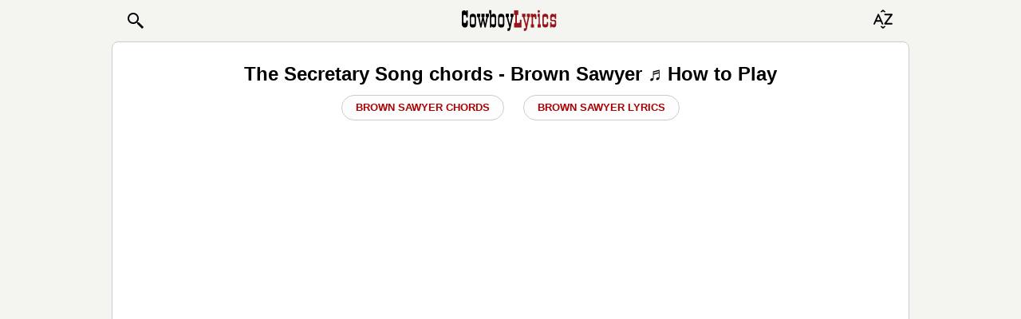

--- FILE ---
content_type: text/html; charset=UTF-8
request_url: https://www.cowboylyrics.com/tabs/sawyer-brown/the-secretary-song-27445.html
body_size: 12375
content:
<!doctype html>
<html lang="en">
    <head>
        <META http-equiv="Content-Type" content="text/html; charset=UTF-8">
        <meta name="viewport" content="width=device-width, initial-scale=1.0">
<!--         <meta name="viewport" content="width=728, maximum-scale=1"> -->
        <meta name="ROBOTS" content="INDEX, FOLLOW" />
<meta property="og:title" content="The Secretary Song Chords — Brown Sawyer ♬ How to Play" />
<meta property="og:image" content="https://www.cowboylyrics.com/cowboylyricsog.jpg" />
<meta property="og:description" content="Brown Sawyer - The Secretary Song - Full guitar Chords with synchronized lyrics. Learn how to play this song" />
<meta property="og:url" content="https://www.cowboylyrics.com/tabs/sawyer-brown/the-secretary-song-27445.html" />
<meta property="fb:app_id" content="264778770366717" />
<meta property="og:type" content="article" />
<title>The Secretary Song Chords — Brown Sawyer ♬ How to Play</title><meta name="description" content="Brown Sawyer - The Secretary Song - Full guitar Chords with synchronized lyrics. Learn how to play this song" />
<meta property="twitter:title" content="The Secretary Song Chords — Brown Sawyer ♬ How to Play" />
<meta property="twitter:image:src" content="https://www.cowboylyrics.com/cowboylyricsog.jpg" />
<meta property="twitter:card" content="summary" />
<meta property="twitter:site" content="@cowboylyricscom" />
<meta property="twitter:creator" content="@cowboylyricscom" />
<meta property="twitter:domain" content="https://www.cowboylyrics.com/tabs/sawyer-brown/the-secretary-song-27445.html" />

        <link rel="preload" href="/themes/mobile/styles/main.css" as="style">
        <link href="/themes/mobile/styles/main.css" rel="stylesheet">

        
    </head>
    <body itemscope itemtype="http://schema.org/WebSite">
        <section class="header">
    <header>
        <nav class="navbar navbar-light">
            <a href="/search.html" class="btn nav pull-left" role="button" style="padding-left:7px;" >
                <svg xmlns="http://www.w3.org/2000/svg" x="0px" y="0px" width="24" height="24" viewBox="0 0 24 24">
                    <title>Search:</title>
                    <path fill="#000000" d="M22 20L20 22 14 16 14 14 16 14z"></path>
                    <path fill="#000000" d="M9,16c-3.9,0-7-3.1-7-7c0-3.9,3.1-7,7-7c3.9,0,7,3.1,7,7C16,12.9,12.9,16,9,16z M9,4C6.2,4,4,6.2,4,9c0,2.8,2.2,5,5,5 c2.8,0,5-2.2,5-5C14,6.2,11.8,4,9,4z"></path>
                    <path fill="#000000" d="M13.7 12.5H14.7V16H13.7z" transform="rotate(-44.992 14.25 14.25)"></path>
                </svg>

<!--                <img class="cwb_icon" src="/images/mobile/icon_search_black.png" alt="Search icon" width="20" height="20"> -->
            </a>


<!--                <img alt="Cowboy Lyrics" class="cwb_logo" src="/images/mobile/Logo.png"> -->

                <a class="mx-auto" href="/index.html">
<svg aria-label="Cowboy Lyrics - Homepage Link" width="7.5rem" height="2.5rem" class="cwb_logo" viewBox="0 0 100 30" xmlns="http://www.w3.org/2000/svg" xmlns:svg="http://www.w3.org/2000/svg" enable-background="new 0 0 100 30" version="1.1" xml:space="preserve">
        <style type="text/css">
            .st0{fill:#FFFFFF;stroke:#000000;stroke-width:0.5;}
            .st1{fill:none;stroke:#000000;stroke-width:0.5;stroke-dasharray:4,3;}
            .st22{fill:#98141B;}
        </style>
                        <g class="layer">
                            <title>Layer 1</title>
                            <g id="Artwork"/>
                            <g id="Text"/>
                            <g id="svg_10">
                                <path d="m7.12,19.02c0,2.61 -1.02,3.92 -3.05,3.92c-1.04,0 -1.86,-0.39 -2.48,-1.18c-0.56,-0.73 -0.84,-1.63 -0.84,-2.71l0,-11.17c0,-1.92 0.81,-2.88 2.42,-2.88c0.88,0 1.63,0.45 2.25,1.35l0,-1.33l1.7,0l0,7.31l-1.7,0l0,-1.18c0,-0.9 -0.49,-1.37 -1.47,-1.41c-1,-0.02 -1.5,0.46 -1.5,1.44l0,5.36c0,1.15 0.49,1.73 1.47,1.73c1,0 1.5,-0.57 1.5,-1.7l0,-1.04l1.7,0l0,3.48l0,0z" id="svg_11"/>
                                <path d="m12.29,22.99c-1,0 -1.79,-0.27 -2.36,-0.81c-0.57,-0.54 -0.85,-1.31 -0.85,-2.31l0,-8.12c0,-2.15 1.06,-3.22 3.18,-3.22c0.98,0 1.77,0.27 2.37,0.81c0.6,0.54 0.9,1.28 0.9,2.22l0,8.29c0,2.09 -1.08,3.14 -3.24,3.14l0,0zm0.79,-11.09l-1.64,-0.03c-0.67,-0.04 -1.01,0.38 -1.01,1.27l0,5.33c0,0.84 0.33,1.25 1.01,1.21l1.7,-0.03c0.63,0 0.95,-0.38 0.95,-1.15l0,-5.62c0,-0.61 -0.34,-0.94 -1.01,-0.98z" id="svg_12"/>
                                <path d="m20.05,8.63l0,3.25l-0.89,0l1.53,7.26l1.5,-7.26l-0.89,0l0,-3.25l3.25,0l0,3.25l-0.89,0l1.53,7.26l1.47,-7.26l-0.86,0l0,-3.25l3.28,0l0,3.25l-0.92,0l-2.36,10.97l-1.24,0l-1.67,-7.43l-1.58,7.43l-1.24,0l-2.36,-10.97l-1.01,0l0,-3.25l3.37,0l-0.01,0z" id="svg_13"/>
                                <path d="m31.71,10.09c0.6,-1.04 1.39,-1.55 2.38,-1.55c0.87,0 1.54,0.35 2,1.07c0.37,0.6 0.55,1.36 0.55,2.31l0,7.63c0,2.23 -0.83,3.34 -2.49,3.34c-0.66,0 -1.14,-0.12 -1.45,-0.37c-0.16,-0.17 -0.32,-0.35 -0.49,-0.52c-0.17,-0.17 -0.34,-0.35 -0.49,-0.52l0,1.38l-1.44,0l0,-14.69l-0.81,0l0,-3.31l2.25,0l0,5.24l0,0zm2.53,1.82l-1.53,-0.03c-0.67,-0.04 -1.01,0.37 -1.01,1.21l0,5.21c0,0.86 0.35,1.28 1.07,1.27l1.64,-0.03c0.52,0.04 0.78,-0.36 0.78,-1.21l0,-5.27c0,-0.73 -0.32,-1.11 -0.95,-1.15l0,0z" id="svg_14"/>
                                <path d="m41.95,22.99c-1,0 -1.79,-0.27 -2.36,-0.81c-0.57,-0.54 -0.85,-1.31 -0.85,-2.31l0,-8.12c0,-2.15 1.06,-3.22 3.18,-3.22c0.98,0 1.77,0.27 2.37,0.81c0.6,0.54 0.9,1.28 0.9,2.22l0,8.29c0,2.09 -1.08,3.14 -3.24,3.14l0,0zm0.79,-11.09l-1.64,-0.03c-0.67,-0.04 -1.01,0.38 -1.01,1.27l0,5.33c0,0.84 0.33,1.25 1.01,1.21l1.7,-0.03c0.63,0 0.95,-0.38 0.95,-1.15l0,-5.62c0,-0.61 -0.34,-0.94 -1.01,-0.98z" id="svg_15"/>
                                <path d="m49.99,8.63l0,3.25l-0.95,0l2.02,7.66l1.53,-7.66l-1.01,0l0,-3.25l3.31,0l0,3.25l-0.84,0l-2.48,12.41c-0.21,0.98 -0.53,1.59 -0.95,1.84c-0.44,0.27 -1.16,0.4 -2.16,0.4l0,-2.82l0.81,0c0.75,0 1.12,-0.29 1.12,-0.86l0,-0.23l-2.82,-10.74l-0.95,0l0,-3.25l3.37,0l0,0l0,0z" id="svg_16"/>
                                <path class="st22" d="m63.1,14.7l0,8.15l-7.63,0l0,-4.78l1.24,0l0,-8.21l-1.24,0l0,-4.84l4.38,0l0,4.84l-1.47,0l0,8.21l1.76,0c0.54,0 0.89,-0.11 1.05,-0.32c0.16,-0.21 0.24,-0.61 0.24,-1.18l0,-1.87l1.67,0l0,0z" id="svg_17"/>
                                <path class="st22" d="m67.22,8.63l0,3.25l-0.95,0l2.02,7.66l1.53,-7.66l-1.01,0l0,-3.25l3.31,0l0,3.25l-0.84,0l-2.48,12.41c-0.21,0.98 -0.53,1.59 -0.95,1.84c-0.44,0.27 -1.16,0.4 -2.16,0.4l0,-2.82l0.81,0c0.75,0 1.12,-0.29 1.12,-0.86l0,-0.23l-2.82,-10.74l-0.95,0l0,-3.25l3.37,0l0,0l0,0z" id="svg_18"/>
                                <path class="st22" d="m77.35,14.18l0,-1.3c0,-0.6 -0.35,-0.91 -1.04,-0.95l-0.09,0c-0.65,0.02 -0.98,0.35 -0.98,0.98l0,6.68l0.92,0l0,3.25l-3.17,0l0,-3.25l0.81,0l0,-7.72l-0.81,0l0,-3.25l2.25,0l0,0.89c0.45,-0.61 1.02,-0.92 1.74,-0.92c0.54,0 0.98,0.16 1.31,0.49c0.33,0.33 0.49,0.76 0.49,1.3l0,3.8l-1.44,0l0,0z" id="svg_19"/>
                                <path class="st22" d="m82.36,19.6l0.95,0l0,3.25l-3.34,0l0,-3.25l1.04,0l0,-7.72l-1.04,0l0,-3.25l2.39,0l0,10.97zm-0.58,-14.66c0.35,0.1 0.52,0.34 0.52,0.72l0,0.95c0,0.54 -0.25,0.79 -0.75,0.75l-0.78,-0.03c-0.5,0.04 -0.75,-0.19 -0.75,-0.69l0,-1.01c0,-0.5 0.25,-0.75 0.75,-0.75l0,-0.03c0.56,0.04 0.89,0.07 1.01,0.08l0,0z" id="svg_20"/>
                                <path class="st22" d="m91.09,17.24l0,2.85c0,0.86 -0.28,1.54 -0.85,2.03c-0.57,0.49 -1.29,0.73 -2.15,0.73l-0.09,0c-0.89,0 -1.62,-0.25 -2.2,-0.75c-0.58,-0.5 -0.87,-1.18 -0.87,-2.04l0,-8.73c0,-1.86 1.02,-2.79 3.07,-2.79c2.06,0 3.09,1.09 3.09,3.25l0,2.22l-1.44,0l0,-1.18c0,-0.65 -0.31,-1 -0.94,-1.04l-1.46,-0.03c-0.59,-0.02 -0.89,0.35 -0.89,1.09l0,5.62c0,0.77 0.28,1.13 0.83,1.09l1.63,-0.03c0.32,0 0.54,-0.08 0.66,-0.23c0.11,-0.15 0.17,-0.42 0.17,-0.81l0,-1.27l1.45,0l0,0z" id="svg_21"/>
                                <path class="st22" d="m99.35,14.01l-1.44,0l0,-1.01c0,-0.73 -0.31,-1.11 -0.94,-1.15l-1.46,-0.03c-0.59,-0.02 -0.89,0.31 -0.89,0.98l0,1.21c0,0.69 0.35,1.03 1.07,1.01l1.53,-0.03c1.42,-0.04 2.13,0.61 2.13,1.93l0,3.51c0,0.69 -0.22,1.27 -0.66,1.73c-0.44,0.46 -1.01,0.69 -1.7,0.69c-0.94,0 -1.73,-0.42 -2.36,-1.27l0,1.27l-1.44,0l0,-5.5l1.44,0l0,1.18c0,0.71 0.3,1.06 0.89,1.04l1.57,-0.03c0.55,0.04 0.83,-0.22 0.83,-0.78l0,-1.41c0,-0.63 -0.37,-0.97 -1.12,-1.01l-1.64,-0.03c-1.31,-0.04 -1.96,-0.64 -1.96,-1.82l0,-3.4c0,-0.71 0.2,-1.3 0.61,-1.77c0.4,-0.47 0.96,-0.71 1.67,-0.71l0.23,0c0.06,0.02 0.14,0.03 0.23,0.03c0.82,0.17 1.49,0.57 1.99,1.18l0,-1.21l1.44,0l0,5.38l0,0l0,0z" id="svg_22"/>
                            </g>
                        </g>
    </svg>
                </a>




            <button type="button" class="btn" data-toggle="modal" data-target="#alphabetModal">

                        <svg version="1.1" xmlns="http://www.w3.org/2000/svg" xmlns:xlink="http://www.w3.org/1999/xlink" x="0px" y="0px"
                             viewBox="0 0 30 20" xml:space="preserve" width="30" height="30">
 <title>Browse A-Z:</title>
                            <path fill="#000000" d="M7,5.84C6.91,5.63,6.72,5.5,6.51,5.5c0,0,0,0,0,0l-0.65,0c-0.21,0-0.4,0.13-0.49,0.33L0.05,17.96
	c-0.08,0.18-0.07,0.4,0.03,0.57c0.1,0.17,0.27,0.27,0.46,0.27h0.8c0.21,0,0.4-0.13,0.49-0.33l1.39-3.17h5.98l1.41,3.17
	c0.09,0.2,0.28,0.33,0.49,0.33h0.8c0,0,0,0,0,0c0.3,0,0.54-0.26,0.54-0.59c0-0.11-0.03-0.21-0.07-0.29L7,5.84z M4.08,13.34
	l2.11-4.81l2.14,4.81H4.08z"/>
                            <path fill="#000000" d="M23.94,6.16l-0.31-0.63c-0.1-0.2-0.3-0.33-0.53-0.33h-8.76c-0.32,0-0.59,0.26-0.59,0.59v0.78
	c0,0.32,0.26,0.59,0.59,0.59h6.81l-7.49,10.06c-0.13,0.18-0.15,0.41-0.05,0.61l0.31,0.63c0.1,0.2,0.3,0.33,0.53,0.33h8.71
	c0.32,0,0.59-0.26,0.59-0.59v-0.78c0-0.32-0.26-0.59-0.59-0.59h-6.76l7.49-10.06C24.02,6.59,24.04,6.35,23.94,6.16z"/>
                            <path fill="#000000" d="M12,21.85l-1.79-1.21c-0.07-0.09-0.18-0.15-0.29-0.16c-0.12-0.01-0.23,0.02-0.32,0.09l-0.46,0.36
	c-0.19,0.15-0.22,0.42-0.07,0.61l2.59,2.3C11.74,23.94,11.87,24,12,24c0.13,0,0.26-0.06,0.34-0.17l2.59-2.3
	c0.15-0.19,0.11-0.46-0.07-0.61l-0.46-0.36c-0.09-0.07-0.21-0.1-0.32-0.09c-0.11,0.01-0.22,0.07-0.29,0.16L12,21.85z"/>
                            <path fill="#000000" d="M12,2.15l1.79,1.21c0.07,0.09,0.18,0.15,0.29,0.16c0.12,0.01,0.23-0.02,0.32-0.09l0.46-0.36
	c0.19-0.15,0.22-0.42,0.07-0.61l-2.59-2.3C12.26,0.06,12.13,0,12,0c-0.13,0-0.26,0.06-0.34,0.17l-2.59,2.3
	C8.92,2.66,8.96,2.93,9.15,3.08L9.6,3.44c0.09,0.07,0.21,0.1,0.32,0.09c0.11-0.01,0.22-0.07,0.29-0.16L12,2.15z"/>
</svg>

<!--                <img class="cwb_icon" src="/images/mobile/icon_sort_black.png" alt="Browse artists alphabetically" width="20" height="20"> -->
            </button>
        </nav>
    </header>

    <div class="modal fade header__alphabet_modal" id="alphabetModal" tabindex="-1" role="dialog" aria-labelledby="alphabetModalLabel">
        <div class="modal-dialog" role="document">
            <div class="modal-content">
                <div class="modal-header">
                    <span class="modal-title h1" id="alphabetModalLabel">BROWSE ARTISTS A-Z</span>

                    <button type="button" class="close" data-dismiss="modal" aria-label="Close">
                        <span aria-hidden="true">&times;</span>
                    </button>
                </div>
                <div class="modal-body">
                    <div class="row">
    <div class="col-sm-2 header__alphabet_modal__row__col"><a class="header__alphabet_modal__row__col__btn_abc" href="/a.html">A</a></div>
<div class="col-sm-2 header__alphabet_modal__row__col"><a class="header__alphabet_modal__row__col__btn_abc" href="/b.html">B</a></div>
<div class="col-sm-2 header__alphabet_modal__row__col"><a class="header__alphabet_modal__row__col__btn_abc" href="/c.html">C</a></div>
<div class="col-sm-2 header__alphabet_modal__row__col"><a class="header__alphabet_modal__row__col__btn_abc" href="/d.html">D</a></div>
<div class="col-sm-2 header__alphabet_modal__row__col"><a class="header__alphabet_modal__row__col__btn_abc" href="/e.html">E</a></div>
<div class="col-sm-2 header__alphabet_modal__row__col"><a class="header__alphabet_modal__row__col__btn_abc" href="/f.html">F</a></div>
<div class="col-sm-2 header__alphabet_modal__row__col"><a class="header__alphabet_modal__row__col__btn_abc" href="/g.html">G</a></div>
<div class="col-sm-2 header__alphabet_modal__row__col"><a class="header__alphabet_modal__row__col__btn_abc" href="/h.html">H</a></div>
<div class="col-sm-2 header__alphabet_modal__row__col"><a class="header__alphabet_modal__row__col__btn_abc" href="/i.html">I</a></div>
<div class="col-sm-2 header__alphabet_modal__row__col"><a class="header__alphabet_modal__row__col__btn_abc" href="/j.html">J</a></div>
<div class="col-sm-2 header__alphabet_modal__row__col"><a class="header__alphabet_modal__row__col__btn_abc" href="/k.html">K</a></div>
<div class="col-sm-2 header__alphabet_modal__row__col"><a class="header__alphabet_modal__row__col__btn_abc" href="/l.html">L</a></div>
<div class="col-sm-2 header__alphabet_modal__row__col"><a class="header__alphabet_modal__row__col__btn_abc" href="/m.html">M</a></div>
<div class="col-sm-2 header__alphabet_modal__row__col"><a class="header__alphabet_modal__row__col__btn_abc" href="/n.html">N</a></div>
<div class="col-sm-2 header__alphabet_modal__row__col"><a class="header__alphabet_modal__row__col__btn_abc" href="/o.html">O</a></div>
<div class="col-sm-2 header__alphabet_modal__row__col"><a class="header__alphabet_modal__row__col__btn_abc" href="/p.html">P</a></div>
<div class="col-sm-2 header__alphabet_modal__row__col"><a class="header__alphabet_modal__row__col__btn_abc" href="/q.html">Q</a></div>
<div class="col-sm-2 header__alphabet_modal__row__col"><a class="header__alphabet_modal__row__col__btn_abc" href="/r.html">R</a></div>
<div class="col-sm-2 header__alphabet_modal__row__col"><a class="header__alphabet_modal__row__col__btn_abc" href="/s.html">S</a></div>
<div class="col-sm-2 header__alphabet_modal__row__col"><a class="header__alphabet_modal__row__col__btn_abc" href="/t.html">T</a></div>
<div class="col-sm-2 header__alphabet_modal__row__col"><a class="header__alphabet_modal__row__col__btn_abc" href="/u.html">U</a></div>
<div class="col-sm-2 header__alphabet_modal__row__col"><a class="header__alphabet_modal__row__col__btn_abc" href="/v.html">V</a></div>
<div class="col-sm-2 header__alphabet_modal__row__col"><a class="header__alphabet_modal__row__col__btn_abc" href="/w.html">W</a></div>
<div class="col-sm-2 header__alphabet_modal__row__col"><a class="header__alphabet_modal__row__col__btn_abc" href="/x.html">X</a></div>
<div class="col-sm-2 header__alphabet_modal__row__col"><a class="header__alphabet_modal__row__col__btn_abc" href="/y.html">Y</a></div>
<div class="col-sm-2 header__alphabet_modal__row__col"><a class="header__alphabet_modal__row__col__btn_abc" href="/z.html">Z</a></div>
<div class="col-sm-2 header__alphabet_modal__row__col"><a class="header__alphabet_modal__row__col__btn_abc" href="/19.html">#</a></div>
</div>
                   </div>
            </div>
        </div>
    </div>

    <!--
       <div class="modal fade" id="searchModal" tabindex="-1" role="dialog" aria-labelledby="searchModalLabel">
           <div class="modal-dialog" role="document">
               <div class="modal-content">
                   <div class="modal-header">
                       <span class="modal-title h1" id="searchModalLabel">&nbsp;</span>

                       <button type="button" class="close" data-dismiss="modal" aria-label="Close">
                           <span aria-hidden="true">&times;</span>
                       </button>
                   </div>
                   <div class="modal-body">
                       <form role="search" action="https://www.cowboylyrics.com/search.html" name="search_form" id="cse-search-box" itemprop="potentialAction" itemscope itemtype="http://schema.org/SearchAction" >
                           <meta itemprop="target" content="https://www.cowboylyrics.com/search.html?cx=partner-pub-1248082249428003:7921416976&amp;ie=UTF-8&amp;q={q}" />
                           <div class="form-group has-info">
                               <div class="input-group">
                                   <input type="hidden" name="cx" value="partner-pub-1248082249428003:8224518360" />
                                   <input type="hidden" name="ie" value="UTF-8" />
                                   <input placeholder="Search..." itemprop="query-input" class="form-control" type="text" name="q" id="q" size="17" x-webkit-speech="" value="" />
                                   <input type="hidden" name="cof" value="FORID:11" />
   <span class="input-group-btn">
       <button class="btn btn-link btn-sm" type="submit">Search icon</button></span>
                               </div>
                           </div>
                       </form>
                   </div>
               </div>
           </div>
       </div>
       -->


   </section>        

 

<section class="main-layout-content" id="content">

    <!-- ad deleted -->


    <div class="container">
        

<div>
    <div class="col-12 text-center">
        <h1 class="soundtrackH1">
            The Secretary Song            chords             - Brown Sawyer ♬ How to Play
        </h1>

        <a class="hide-btn" href="/tabs/sawyer-brown.html">Brown Sawyer Chords</a>

                    <a class="hide-btn" href="/lyrics/sawyer-brown.html">Brown Sawyer Lyrics</a>
        
        <div id="banner1" class="t-a-c ban-250"></div>


            <!-- code from Primis - Bandsintown_cowboylyrics.com_Sticky
<div class="ban-150 t-a-c">

    <p id="widgetLoaded" style="width:0px;height:0px;"></p>
    <script>
        document.addEventListener('DOMContentLoaded', function() {
            var adContainer = document.querySelector('.ban-150');
            var options = {
                root: null,
                rootMargin: '0px',
                threshold: 0.1
            };

            function loadScript() {
                (function (d, s, b) {
                    var mElmt, primisElmt = d.createElement('script');
                    primisElmt.setAttribute('type', 'text/javascript');
                    primisElmt.setAttribute('async', 'async');
                    primisElmt.setAttribute('src', s);
                    var elmtInterval = setInterval(function() {
                        mElmt = d.getElementById(b);
                        if (mElmt) {
                            mElmt.parentNode.insertBefore(primisElmt, mElmt.nextSibling);
                            mElmt.parentNode.removeChild(mElmt);
                            return clearInterval(elmtInterval);
                        }
                    }, 20);
                })(document, 'https://live.primis.tech/live/liveView.php?s=116833&schain=1.0,1!freestar.com,1101,1', 'widgetLoaded');
            }

            var observer = new IntersectionObserver(function(entries, observer) {
                entries.forEach(function(entry) {
                    if (entry.isIntersecting) {
                        loadScript();
                        observer.unobserve(entry.target);
                    }
                });
            }, options);

            observer.observe(adContainer);
        });
    </script>
</div> -->


    </div>
</div>

<div class="pull-right m-r-10 bb_text">
    
<amp-social-share type="facebook"
    width="28"
    height="28"
    data-param-text="The%20Secretary%20Song%20Chords%20%E2%80%94%20Brown%20Sawyer%20%E2%99%AC%20How%20to%20Play"
    data-param-app_id="133000596876438"
    ></amp-social-share>
<amp-social-share type="twitter"
    width="28"
    height="28"
    data-param-text="The%20Secretary%20Song%20Chords%20%E2%80%94%20Brown%20Sawyer%20%E2%99%AC%20How%20to%20Play"
    > </amp-social-share>
<amp-social-share type="gplus"
    width="28"
    height="28"
    data-param-text="The%20Secretary%20Song%20Chords%20%E2%80%94%20Brown%20Sawyer%20%E2%99%AC%20How%20to%20Play"
    ></amp-social-share></div>

<div class="soundtrackLyric cwb-tab-content" id="page">
    <h2 class="t-a-c">
   The Secretary Song chords    </h2>

    <div class="ban-50">
        <script type="text/javascript">
            /* Above ToneFuse Play Button */
            (function() {
                var opts = {
                    artist: "Brown Sawyer",
                    song: "The Secretary Song",
                    genre: "country",
                    adunit_id: 39382131,
                    div_id: "cf_async_" + Math.floor((Math.random() * 999999999)),
                    hostname: "srv.clickfuse.com"
                };
                document.write('<div style="margin-left: auto; margin-right: auto; min-height: 50px" id="'+opts.div_id+'"></div>');
                var c = function() { cf.showAsyncAd(opts) };
                if (window.cf) c(); else {
                    cf_async = !0;
                    var r = document.createElement("script"), s = document.getElementsByTagName("script")[0];
                    r.async = !0;
                    r.src = "//" + opts.hostname + "/showads/showad.js";
                    r.readyState ? r.onreadystatechange = function() {
                        if ("loaded" == r.readyState || "complete" == r.readyState) r.onreadystatechange = null, c()
                    } : r.onload = c;
                    s.parentNode.insertBefore(r, s)
                }
            })();
        </script>
    </div>

    <span class="hidden-on-desktop figure-caption">
        Swap &harr; or rotate &#x21BB; the device
        </span>
            <pre id="chords">Sawyer Brown
“The Secretary Song
Shakin’ Album

Intro: E,B,E

Verse 1
E
When those Monday blues won’t let go of you
         B                            E
Is there some place that you’d rather be
E
I’d give anything to make your phone stop ringing
         A                B
Pull you into my arms and take you with me


Chorus
E
You weren’t made just to be a secretary
A                 B
You were made for love
    A
You got that something extraordinary 
E               B<!-- ad start </pre> -->
<div class="container-full" id="ad-container">
    <button class="hide-btn" onclick="hideAdSection()">hide ad &Cross;</button>
    <div id="ad-section" class="ban-280-tab">
        <div id="banner2"></div>
    </div>
</div>

<script>
    function hideAdSection() {
        var adContainer = document.getElementById('ad-container');
        adContainer.classList.add('hidden');
    }
</script><!-- ad end <pre class="cwb-dawn"> -->
I been dreaming of
  A                   E
I thank my lucky stars above
     A        B        E
That you were made for love

Verse 2, same chords
I know you’re busy girl and it’s a high tech world
But its made of more than glass and steel
Deep inside your heart there’s a softer part
With all of those things you’ve been waiting to feel

Chorus

Bridge
          C#               G#
All those CPA’s with their reserved space
       F#                     B
In the parking lot want their coffee pots
          C#                           G#
And those three-piece suits with their wingtip shoes

        F#       A                    B 
Walking over you don’t know what they got

Chorus
 
</pre>
        <!-- chords highlight -->
    <script>
            document.addEventListener("DOMContentLoaded", function() {
                const chordPattern = /^(A|A#|Bb|B|C|C#|Db|D|D#|Eb|E|F|F#|Gb|G|G#|Ab|Am|A#m|Bbm|Bm|Cm|C#m|Dbm|Dm|D#m|Ebm|Em|Fm|F#m|Gbm|Gm|G#m|Abm|A7|A#7|Bb7|B7|C7|C#7|Db7|D7|D#7|Eb7|E7|F7|F#7|Gb7|G7|G#7|Ab7|Am7|A#m7|Bbm7|Bm7|Cm7|C#m7|Dbm7|Dm7|D#m7|Ebm7|Em7|Fm7|F#m7|Gbm7|Gm7|G#m7|Gmaj7|Abm7|Amaj7|A#maj7|Bbmaj7|Bmaj7|Cmaj7|C#maj7|Dbmaj7|Dmaj7|D#maj7|Ebmaj7|Emaj7|Fmaj7|F#maj7|Gbmaj7|Gmaj7|G#maj7|Abmaj7|Adim|A#dim|Bbdim|Bdim|Cdim|C#dim|Dbdim|Ddim|D#dim|Ebdim|Edim|Fdim|F#dim|Gbdim|Gdim|G#dim|Abdim|Adim7|A#dim7|Bbdim7|Bdim7|Cdim7|C#dim7|Dbdim7|Ddim7|D#dim7|Ebdim7|Edim7|Fdim7|F#dim7|Gbdim7|Gdim7|G#dim7|Abdim7|Aaug|A#aug|Bbaug|Baug|Caug|C#aug|Dbaug|Daug|D#aug|Ebaug|Eaug|Faug|F#aug|Gbaug|Gaug|G#aug|Abaug|Asus2|A#sus2|Bbsus2|Bsus2|Csus2|C#sus2|Dbsus2|Dsus2|D#sus2|Ebsus2|Esus2|Fsus2|F#sus2|Gbsus2|Gsus2|G#sus2|Absus2|Asus4|A#sus4|Bbsus4|Bsus4|Csus4|C#sus4|Dbsus4|Dsus4|D#sus4|Ebsus4|Esus4|Fsus4|F#sus4|Gbsus4|Gsus4|G#sus4|Absus4|Aadd9|A#add9|Bbadd9|Badd9|Cadd9|C#add9|Dbadd9|Dadd9|D#add9|Ebadd9|Eadd9|Fadd9|F#add9|Gbadd9|Gadd9|G#add9|Abadd9|A9|A#9|Bb9|B9|C9|C#9|Db9|D9|D#9|Eb9|E9|F9|F#9|Gb9|G9|G#9|Ab9|Am9|A#m9|Bbm9|Bm9|Cm9|C#m9|Dbm9|Dm9|D#m9|Ebm9|Em9|Fm9|F#m9|Gbm9|Gm9|G#m9|Abm9|A11|A#11|Bb11|B11|C11|C#11|Db11|D11|D#11|Eb11|E11|F11|F#11|Gb11|G11|G#11|Ab11|A13|A#13|Bb13|B13|C13|C#13|Db13|D13|D#13|Eb13|E13|F13|F#13|Gb13|G13|G#13|Ab13|Aaug7|A#aug7|Bbaug7|Baug7|Caug7|C#aug7|Dbaug7|Daug7|D#aug7|Ebaug7|Eaug7|Faug7|F#aug7|Gbaug7|Gaug7|G#aug7|Abaug7)(\s+(A|A#|Bb|B|C|C#|Db|D|D#|Eb|E|F|F#|Gb|G|G#|Ab|Am|A#m|Bbm|Bm|Cm|C#m|Dbm|Dm|D#m|Ebm|Em|Fm|F#m|Gbm|Gm|G#m|Abm|A7|A#7|Bb7|B7|C7|C#7|Db7|D7|D#7|Eb7|E7|F7|F#7|Gb7|G7|G#7|Ab7|Am7|A#m7|Bbm7|Bm7|Cm7|C#m7|Dbm7|Dm7|D#m7|Ebm7|Em7|Fm7|F#m7|Gbm7|Gm7|G#m7|Gmaj7|Abm7|Amaj7|A#maj7|Bbmaj7|Bmaj7|Cmaj7|C#maj7|Dbmaj7|Dmaj7|D#maj7|Ebmaj7|Emaj7|Fmaj7|F#maj7|Gbmaj7|Gmaj7|G#maj7|Abmaj7|Adim|A#dim|Bbdim|Bdim|Cdim|C#dim|Dbdim|Ddim|D#dim|Ebdim|Edim|Fdim|F#dim|Gbdim|Gdim|G#dim|Abdim|Adim7|A#dim7|Bbdim7|Bdim7|Cdim7|C#dim7|Dbdim7|Ddim7|D#dim7|Ebdim7|Edim7|Fdim7|F#dim7|Gbdim7|Gdim7|G#dim7|Abdim7|Aaug|A#aug|Bbaug|Baug|Caug|C#aug|Dbaug|Daug|D#aug|Ebaug|Eaug|Faug|F#aug|Gbaug|Gaug|G#aug|Abaug|Asus2|A#sus2|Bbsus2|Bsus2|Csus2|C#sus2|Dbsus2|Dsus2|D#sus2|Ebsus2|Esus2|Fsus2|F#sus2|Gbsus2|Gsus2|G#sus2|Absus2|Asus4|A#sus4|Bbsus4|Bsus4|Csus4|C#sus4|Dbsus4|Dsus4|D#sus4|Ebsus4|Esus4|Fsus4|F#sus4|Gbsus4|Gsus4|G#sus4|Absus4|Aadd9|A#add9|Bbadd9|Badd9|Cadd9|C#add9|Dbadd9|Dadd9|D#add9|Ebadd9|Eadd9|Fadd9|F#add9|Gbadd9|Gadd9|G#add9|Abadd9|A9|A#9|Bb9|B9|C9|C#9|Db9|D9|D#9|Eb9|E9|F9|F#9|Gb9|G9|G#9|Ab9|Am9|A#m9|Bbm9|Bm9|Cm9|C#m9|Dbm9|Dm9|D#m9|Ebm9|Em9|Fm9|F#m9|Gbm9|Gm9|G#m9|Abm9|A11|A#11|Bb11|B11|C11|C#11|Db11|D11|D#11|Eb11|E11|F11|F#11|Gb11|G11|G#11|Ab11|A13|A#13|Bb13|B13|C13|C#13|Db13|D13|D#13|Eb13|E13|F13|F#13|Gb13|G13|G#13|Ab13|Aaug7|A#aug7|Bbaug7|Baug7|Caug7|C#aug7|Dbaug7|Daug7|D#aug7|Ebaug7|Eaug7|Faug7|F#aug7|Gbaug7|Gaug7|G#aug7|Abaug7))*$/g;
                const preElement = document.getElementById("chords");
                let lines = preElement.innerHTML.split('\n');

                lines = lines.map(line => {
                    if (chordPattern.test(line.trim())) {
                        return line.replace(/\S+/g, match => {
                            return `<span class="chord">${match}</span>`;
                        });
                    }
                    return line;
                });

                preElement.innerHTML = lines.join('\n');
            });

    </script>
    </div>

<br>
<div class="text-center">
    <div class="ban-50">
        <script type="text/javascript">
            /* ToneFuse Below Play Button */
            (function() {
                var opts = {
                    artist: "Brown Sawyer",
                    song: "The Secretary Song",
                    genre: "country",
                    adunit_id: 39382131,
                    div_id: "cf_async_" + Math.floor((Math.random() * 999999999)),
                    hostname: "srv.clickfuse.com"
                };
                document.write('<div id="'+opts.div_id+'"></div>');
                var c = function() { cf.showAsyncAd(opts) };
                if (window.cf) c(); else {
                    cf_async = !0;
                    var r = document.createElement("script"), s = document.getElementsByTagName("script")[0];
                    r.async = !0;
                    r.src = "//" + opts.hostname + "/showads/showad.js";
                    r.readyState ? r.onreadystatechange = function() {
                        if ("loaded" == r.readyState || "complete" == r.readyState) r.onreadystatechange = null, c()
                    } : r.onload = c;
                    s.parentNode.insertBefore(r, s)
                }
            })();
        </script>
    </div>
    <br>
    <div id="banner3" class="ban-150"></div>
</div>

<div class="row">
<div class="col-6 t-a-c" style="margin-top:25px">
        <a class="hide-btn" href="/tabs/sawyer-brown.html">Brown Sawyer CHORDS</a>
</div>
            <div class="col-6 t-a-c" style="margin-top:25px">
            <a class="hide-btn" href="/lyrics/sawyer-brown.html">Brown Sawyer LYRICS</a>
        </div>
    </div>

<!-- Multiplex -->
<script async src="https://pagead2.googlesyndication.com/pagead/js/adsbygoogle.js?client=ca-pub-1248082249428003"
        crossorigin="anonymous"></script>
<ins class="adsbygoogle"
     style="display:block"
     data-ad-format="autorelaxed"
     data-ad-client="ca-pub-1248082249428003"
     data-ad-slot="1624521598"></ins>
<script>
    (adsbygoogle = window.adsbygoogle || []).push({});
</script>

<div class="bb_text">
    <ol class="breadcrumb">
<li><a href="/"><svg role="img" style="margin-bottom:-2px" aria-label="Home icon" fill="#990000" version="1.1" id="Capa_1" xmlns="http://www.w3.org/2000/svg" xmlns:xlink="http://www.w3.org/1999/xlink" width="17px" height="17px" viewBox="0 0 547.596 547.596" xml:space="preserve" stroke="#800000"><g id="SVGRepo_bgCarrier" stroke-width="0"></g><g id="SVGRepo_tracerCarrier" stroke-linecap="round" stroke-linejoin="round"></g><g id="SVGRepo_iconCarrier"> <g> <path d="M540.76,254.788L294.506,38.216c-11.475-10.098-30.064-10.098-41.386,0L6.943,254.788 c-11.475,10.098-8.415,18.284,6.885,18.284h75.964v221.773c0,12.087,9.945,22.108,22.108,22.108h92.947V371.067 c0-12.087,9.945-22.108,22.109-22.108h93.865c12.239,0,22.108,9.792,22.108,22.108v145.886h92.947 c12.24,0,22.108-9.945,22.108-22.108v-221.85h75.965C549.021,272.995,552.081,264.886,540.76,254.788z"></path> </g> </g></svg></a>&nbsp;</li><li>&rsaquo;&nbsp;&nbsp;<!--<a href="/s.html">-->S<!--</a>--></li><li>&rsaquo;&nbsp;&nbsp;<!--<a href="/lyrics/sawyer-brown.html">-->Sawyer Brown<!--</a>--></li><li class="active">&rsaquo;&nbsp;&nbsp;The Secretary Song chords&nbsp;&nbsp;</li></ol></div>




<div class="row">
    <div class="col-12 text-center">
        <H3><a href="/tabs/sawyer-brown.html">Brown Sawyer</a> Chords & Tabs List</H3>
    </div>

        <div id="myContent" class="col-12 bb_text">
        <ol>
            <li><a class="t_chords" href="/tabs/sawyer-brown/round-here-27387.html">'round Here Chords</a></li><li><a class="t_chords" href="/tabs/sawyer-brown/48-hours-till-monday-27388.html">48 Hours Till Monday Chords</a></li><li><a class="t_chords" href="/tabs/sawyer-brown/800-pound-jesus-2210.html">800 Pound Jesus Chords</a></li><li><a class="t_chords" href="/tabs/sawyer-brown/a-different-tune-27389.html">A Different Tune Chords</a></li><li><a class="t_chords" href="/tabs/sawyer-brown/aint-that-always-the-way-27390.html">Ain't That Always The Way Chords</a></li><li><a class="t_chords" href="/tabs/sawyer-brown/all-these-years-2209.html">All These Years Chords</a></li><li><a class="t_chords" href="/tabs/sawyer-brown/another-side-2208.html">Another Side Chords</a></li><li><a class="t_chords" href="/tabs/sawyer-brown/bettys-being-bad-27391.html">Betty's Being Bad Chords</a></li><li><a class="t_chords" href="/tabs/sawyer-brown/between-you-&-paradise-27392.html">Between You & Paradise Chords</a></li><li><a class="t_chords" href="/tabs/sawyer-brown/big-picture-27393.html">Big Picture Chords</a></li><li><a class="t_chords" href="/tabs/sawyer-brown/blue-denim-soul-27394.html">Blue Denim Soul Chords</a></li><li><a class="t_chords" href="/tabs/sawyer-brown/blue-denim-soul-wintro-tab-27395.html">Blue Denim Soul (w/intro Tab) Chords</a></li><li><a class="t_chords" href="/tabs/sawyer-brown/broken-candy-27396.html">Broken Candy Chords</a></li><li><a class="t_chords" href="/tabs/sawyer-brown/burning-bridges-on-a-rocky-road-27397.html">Burning Bridges (on A Rocky Road) Chords</a></li><li><a class="t_chords" href="/tabs/sawyer-brown/cafe-down-on-the-corner-guitar-intro-27398.html">Cafe Down On The Corner (guitar Intro) Tabs</a></li><li><a class="t_chords" href="/tabs/sawyer-brown/cafe-on-the-corner2-27399.html">Cafe On The Corner(2) Chords</a></li><li><a class="t_chords" href="/tabs/sawyer-brown/chain-of-love-recorded-key-27400.html">Chain Of Love (recorded Key) Chords</a></li><li><a class="t_chords" href="/tabs/sawyer-brown/desperado-troubadours-34783.html">Desperado Troubadours Chords</a></li><li><a class="t_chords" href="/tabs/sawyer-brown/did-it-for-love-27401.html">Did It For Love Chords</a></li><li><a class="t_chords" href="/tabs/sawyer-brown/dirt-road-27402.html">Dirt Road Chords</a></li><li><a class="t_chords" href="/tabs/sawyer-brown/drive-me-wild-2207.html">Drive Me Wild Chords</a></li><li><a class="t_chords" href="/tabs/sawyer-brown/drive-me-wild-2-2206.html">Drive Me Wild 2 Chords</a></li><li><a class="t_chords" href="/tabs/sawyer-brown/farmer-tan-27403.html">Farmer Tan Chords</a></li><li><a class="t_chords" href="/tabs/sawyer-brown/feel-like-me-27404.html">Feel Like Me Chords</a></li><li><a class="t_chords" href="/tabs/sawyer-brown/field-hand-27405.html">Field Hand Chords</a></li><li><a class="t_chords" href="/tabs/sawyer-brown/get-me-to-the-stage-on-time-34782.html">Get Me To The Stage On Time Chords</a></li><li><a class="t_chords" href="/tabs/sawyer-brown/gettin-tough-good-ol-boy-&-intro-tab-27406.html">Gettin' Tough (good Ol' Boy) & Intro Tab Chords</a></li><li><a class="t_chords" href="/tabs/sawyer-brown/glory-to-the-king-27407.html">Glory To The King Chords</a></li><li><a class="t_chords" href="/tabs/sawyer-brown/going-back-to-indiana-27408.html">Going Back To Indiana Chords</a></li><li><a class="t_chords" href="/tabs/sawyer-brown/goodnight-and-good-morning-34780.html">Goodnight And Good Morning Chords</a></li><li><a class="t_chords" href="/tabs/sawyer-brown/gypsies-on-parade-27409.html">Gypsies On Parade Chords</a></li><li><a class="t_chords" href="/tabs/sawyer-brown/hard-to-say-27410.html">Hard To Say Chords</a></li><li><a class="t_chords" href="/tabs/sawyer-brown/he-sent-a-carpenter-2205.html">He Sent A Carpenter Chords</a></li><li><a class="t_chords" href="/tabs/sawyer-brown/hold-on-2-27411.html">Hold On 2 Chords</a></li><li><a class="t_chords" href="/tabs/sawyer-brown/homestead-in-my-heart-recorded-key-27412.html">Homestead In My Heart (recorded Key) Chords</a></li><li><a class="t_chords" href="/tabs/sawyer-brown/i-kept-my-motor-runnin-27413.html">I Kept My Motor Runnin' Chords</a></li><li><a class="t_chords" href="/tabs/sawyer-brown/i-will-leave-the-light-on-27414.html">I Will Leave The Light On Chords</a></li><li><a class="t_chords" href="/tabs/sawyer-brown/i-wouldnt-change-a-thing-34777.html">I Wouldn't Change A Thing Chords</a></li><li><a class="t_chords" href="/tabs/sawyer-brown/ill-be-around-27415.html">I'll Be Around Chords</a></li><li><a class="t_chords" href="/tabs/sawyer-brown/im-gonna-miss-you-27416.html">I'm Gonna Miss You Chords</a></li><li><a class="t_chords" href="/tabs/sawyer-brown/im-in-love-with-her-27417.html">I'm In Love With Her Chords</a></li><li><a class="t_chords" href="/tabs/sawyer-brown/in-this-town-27418.html">In This Town Chords</a></li><li><a class="t_chords" href="/tabs/sawyer-brown/it-wasnt-his-child-27419.html">It Wasn't His Child Tabs</a></li><li><a class="t_chords" href="/tabs/sawyer-brown/its-hard-to-keep-a-good-love-down-27420.html">Its Hard To Keep A Good Love Down Chords</a></li><li><a class="t_chords" href="/tabs/sawyer-brown/leona-27421.html">Leona Chords</a></li><li><a class="t_chords" href="/tabs/sawyer-brown/lesson-in-love-27422.html">Lesson In Love Chords</a></li><li><a class="t_chords" href="/tabs/sawyer-brown/like-a-john-deere-27423.html">Like A John Deere Chords</a></li><li><a class="t_chords" href="/tabs/sawyer-brown/mamas-little-baby-loves-me-27424.html">Mama's Little Baby Loves Me Chords</a></li><li><a class="t_chords" href="/tabs/sawyer-brown/mission-temple-fireworks-stand-15862.html">Mission Temple Fireworks Stand Chords</a></li><li><a class="t_chords" href="/tabs/sawyer-brown/my-baby-drives-a-buick-27425.html">My Baby Drives A Buick Chords</a></li><li><a class="t_chords" href="/tabs/sawyer-brown/nashville-cat-34776.html">Nashville Cat Chords</a></li><li><a class="t_chords" href="/tabs/sawyer-brown/nebraska-song-2204.html">Nebraska Song Chords</a></li><li><a class="t_chords" href="/tabs/sawyer-brown/night-wont-last-forever-2203.html">Night Wont Last Forever Chords</a></li><li><a class="t_chords" href="/tabs/sawyer-brown/nothin-less-than-love-27426.html">Nothin' Less Than Love Chords</a></li><li><a class="t_chords" href="/tabs/sawyer-brown/old-photographs-15863.html">Old Photographs Chords</a></li><li><a class="t_chords" href="/tabs/sawyer-brown/outskirts-of-town-2202.html">Outskirts Of Town Chords</a></li><li><a class="t_chords" href="/tabs/sawyer-brown/passin-train-27427.html">Passin' Train Chords</a></li><li><a class="t_chords" href="/tabs/sawyer-brown/puttin-the-dark-back-into-the-night-27428.html">Puttin' The Dark Back Into The Night Chords</a></li><li><a class="t_chords" href="/tabs/sawyer-brown/ruby-red-shoes-27429.html">Ruby Red Shoes Chords</a></li><li><a class="t_chords" href="/tabs/sawyer-brown/sharin-the-moonshine-27430.html">Sharin' The Moonshine Chords</a></li><li><a class="t_chords" href="/tabs/sawyer-brown/shes-gettin-there-27431.html">She's Gettin' There Chords</a></li><li><a class="t_chords" href="/tabs/sawyer-brown/sisters-got-a-new-tattoo-27432.html">Sister's Got A New Tattoo Chords</a></li><li><a class="t_chords" href="/tabs/sawyer-brown/six-days-on-the-road-2201.html">Six Days On The Road Chords</a></li><li><a class="t_chords" href="/tabs/sawyer-brown/small-town-hero-2-27433.html">Small Town Hero 2 Chords</a></li><li><a class="t_chords" href="/tabs/sawyer-brown/smokin-in-the-rockies-27434.html">Smokin' In The Rockies Chords</a></li><li><a class="t_chords" href="/tabs/sawyer-brown/socrates-34778.html">Socrates Chords</a></li><li><a class="t_chords" href="/tabs/sawyer-brown/some-girls-do-2200.html">Some Girls Do Chords</a></li><li><a class="t_chords" href="/tabs/sawyer-brown/sometimes-a-hero-27435.html">Sometimes A Hero Chords</a></li><li><a class="t_chords" href="/tabs/sawyer-brown/sometimes-a-hero-piano-intro-for-guitar-27436.html">Sometimes A Hero (piano Intro For Guitar) Tabs</a></li><li><a class="t_chords" href="/tabs/sawyer-brown/somewhere-in-the-night-27437.html">Somewhere In The Night Chords</a></li><li><a class="t_chords" href="/tabs/sawyer-brown/somewhere-in-the-night-wintro-tab-27438.html">Somewhere In The Night (w/intro Tab) Chords</a></li><li><a class="t_chords" href="/tabs/sawyer-brown/step-that-step-27439.html">Step That Step Chords</a></li><li><a class="t_chords" href="/tabs/sawyer-brown/still-life-in-blue-27440.html">Still Life In Blue Chords</a></li><li><a class="t_chords" href="/tabs/sawyer-brown/still-water-intro-and-walkups-27441.html">Still Water (intro And Walkups) Tabs</a></li><li><a class="t_chords" href="/tabs/sawyer-brown/sweet-mary-cried-27442.html">Sweet Mary Cried Chords</a></li><li><a class="t_chords" href="/tabs/sawyer-brown/thank-god-for-you-2199.html">Thank God For You Chords</a></li><li><a class="t_chords" href="/tabs/sawyer-brown/the-cafe-on-the-corner-27443.html">The Cafe On The Corner Chords</a></li><li><a class="t_chords" href="/tabs/sawyer-brown/the-dirt-road-2198.html">The Dirt Road Chords</a></li><li><a class="t_chords" href="/tabs/sawyer-brown/the-heartland-27444.html">The Heartland Chords</a></li><li><a class="t_chords" href="/tabs/sawyer-brown/the-one-ive-got-34779.html">The One I've Got Chords</a></li><li><a class="t_chords" href="/tabs/sawyer-brown/the-race-is-on-2197.html">The Race Is On Chords</a></li><li><a class="t_chords" href="/tabs/sawyer-brown/the-secretary-song-27445.html">The Secretary Song Chords</a></li><li><a class="t_chords" href="/tabs/sawyer-brown/the-walk-2196.html">The Walk Chords</a></li><li><a class="t_chords" href="/tabs/sawyer-brown/they-dont-understand-15864.html">They Dont Understand Chords</a></li><li><a class="t_chords" href="/tabs/sawyer-brown/this-night-wont-last-forver-2195.html">This Night Wont Last Forver Chords</a></li><li><a class="t_chords" href="/tabs/sawyer-brown/this-side-of-the-sky-34781.html">This Side Of The Sky Chords</a></li><li><a class="t_chords" href="/tabs/sawyer-brown/this-thing-called-wantin-and-havin-it-all-27446.html">This Thing Called Wantin' And Havin' It All Chords</a></li><li><a class="t_chords" href="/tabs/sawyer-brown/travelin-shoes-27447.html">Travelin' Shoes Chords</a></li><li><a class="t_chords" href="/tabs/sawyer-brown/treat-her-right-2194.html">Treat Her Right Chords</a></li><li><a class="t_chords" href="/tabs/sawyer-brown/trouble-on-the-line-27448.html">Trouble On The Line Chords</a></li><li><a class="t_chords" href="/tabs/sawyer-brown/under-this-ole-hat-34775.html">Under This Ole Hat Chords</a></li><li><a class="t_chords" href="/tabs/sawyer-brown/used-to-blue-27449.html">Used To Blue Chords</a></li><li><a class="t_chords" href="/tabs/sawyer-brown/what-am-i-gonna-tell-my-heart-27450.html">What Am I Gonna Tell My Heart Chords</a></li><li><a class="t_chords" href="/tabs/sawyer-brown/when-you-run-from-love-27451.html">When You Run From Love Chords</a></li><li><a class="t_chords" href="/tabs/sawyer-brown/with-this-ring-27452.html">With This Ring Tabs</a></li><li><a class="t_chords" href="/tabs/sawyer-brown/with-you-daddy-27453.html">With You Daddy Chords</a></li><li><a class="t_chords" href="/tabs/sawyer-brown/your-faith-27454.html">Your Faith Chords</a></li>        </ol>
        </div>
        <button id="myButton" class="hide-btn">EXPAND ▼</button>

        <script>
            var button = document.getElementById("myButton");
            var content = document.getElementById("myContent");
            var isExpanded = false;

            button.onclick = function() {
                if (!isExpanded) {
                    content.style.height = "auto";
                    button.textContent = "COLLAPSE ▲";
                    isExpanded = true;
                } else {
                    content.style.height = "300px";
                    button.textContent = "EXPAND ▼";
                    isExpanded = false;
                }
            }
        </script>
</div>


<script type="application/ld+json">{"@context":"https:\/\/schema.org","@type":"MusicComposition","name":"The Secretary Song","byArtist":{"@type":"MusicGroup","name":"Brown Sawyer"},"mainEntityOfPage":{"@type":"WebPage","@id":"https:\/\/www.cowboylyrics.com\/tabs\/sawyer-brown\/the-secretary-song-27445.html"},"genre":["Folk","Country"],"hasPart":{"@type":"CreativeWork","name":"Chords","description":"Complete Chords for The Secretary Song by Brown Sawyer.","url":"https:\/\/www.cowboylyrics.com\/tabs\/sawyer-brown\/the-secretary-song-27445.html"},"description":"Full Chords for The Secretary Song by Brown Sawyer. \u0421hords, tabs, and lyrics included."}</script>


<!-- Lazy load AdSense on click or scroll -->
<script>
    function loadAds() {
        if (window.adsLoaded) return;
        window.adsLoaded = true;

        var script = document.createElement('script');
        script.src = "https://pagead2.googlesyndication.com/pagead/js/adsbygoogle.js?client=ca-pub-1248082249428003";
        script.async = true;
        document.body.appendChild(script);

        // 1st banner
        var banner1 = document.getElementById('banner1');
        banner1.innerHTML = '<ins class="adsbygoogle" style="display:inline-block;width:300px;height:250px" data-ad-client="ca-pub-1248082249428003" data-ad-slot="9683425388"></ins>';
        (adsbygoogle = window.adsbygoogle || []).push({});

        // 2nd banner
        var banner2 = document.getElementById('banner2');
        banner2.innerHTML = '<ins class="adsbygoogle" style="display:block" data-ad-client="ca-pub-1248082249428003" data-ad-slot="6481265713" data-ad-format="auto" data-full-width-responsive="true"></ins>';
        (adsbygoogle = window.adsbygoogle || []).push({});

        // 3rd banner
        var banner3 = document.getElementById('banner3');
        banner3.innerHTML = '<ins class="adsbygoogle" style="display:block" data-ad-client="ca-pub-1248082249428003" data-ad-slot="7533373379" data-ad-format="auto" data-full-width-responsive="true"></ins>';
        (adsbygoogle = window.adsbygoogle || []).push({});

        window.removeEventListener('click', onInteraction);
        window.removeEventListener('scroll', onInteraction);
    }

    function onInteraction() {
        loadAds();
    }

    window.addEventListener('click', onInteraction);
    window.addEventListener('scroll', onInteraction);
</script>

<!--
<script>
    cf_page_artist = "";
    cf_page_song = "";
    cf_adunit_id = "100006165";
    cf_flex = true;
</script>
<script src="//srv.tunefindforfans.com/fruits/apricots.js"></script>
-->
    </div>
</section>

        <!--<div class="clearfix"></div> -->
<footer class="startEnd">
    <div class="container text-center">

        <script async src="https://pagead2.googlesyndication.com/pagead/js/adsbygoogle.js?client=ca-pub-1248082249428003"
                crossorigin="anonymous"></script>
        <ins class="adsbygoogle"
             style="display:block"
             data-ad-format="autorelaxed"
             data-ad-client="ca-pub-1248082249428003"
             data-ad-slot="8313719885"></ins>
        <script>
            (adsbygoogle = window.adsbygoogle || []).push({});
        </script>
        <hr><br>

        <a href="/add.html" class="btn btn-link btn-sm">Add/Correct</a>
        <a href="/contact.html" class="btn btn-link btn-sm">Contact</a>
        <a href="/dmca.html" class="btn btn-link btn-sm">DMCA</a>
        <a href="/privacy.html" class="btn btn-link btn-sm">Privacy</a>
        <br>
        <span class="text-muted">Lyrics & chords are copyright of their owners & provided for educational purposes</span><br><br>
        <span>&copy; <a href="/">CowboyLyrics.com</a> 2026</span><br><br>
    </div>
</footer>

        <!-- Optional JavaScript -->
        <!-- jQuery first, then Popper.js, then Bootstrap JS -->
         <script defer src="https://code.jquery.com/jquery-3.3.1.slim.min.js" integrity="sha384-q8i/X+965DzO0rT7abK41JStQIAqVgRVzpbzo5smXKp4YfRvH+8abtTE1Pi6jizo" crossorigin="anonymous"></script>
        <script defer src="https://stackpath.bootstrapcdn.com/bootstrap/4.3.1/js/bootstrap.min.js" integrity="sha384-JjSmVgyd0p3pXB1rRibZUAYoIIy6OrQ6VrjIEaFf/nJGzIxFDsf4x0xIM+B07jRM" crossorigin="anonymous"></script>


                <!-- Google tag (gtag.js) google analytics-->
        <script>
            let fired = false;
            window.addEventListener('scroll', () => {
                if (!fired) {
                    fired = true;

                    const scriptTag = document.createElement('script');
                    scriptTag.defer = true;
                    scriptTag.src = "https://www.googletagmanager.com/gtag/js?id=G-1B7C24MLVZ";
                    document.body.appendChild(scriptTag);

                    scriptTag.onload = function () {
                        window.dataLayer = window.dataLayer || [];
                        function gtag() {
                            dataLayer.push(arguments);
                        }
                        gtag('js', new Date());
                        gtag('config', 'G-1B7C24MLVZ');
                    };
                }
            });
        </script>
    </body>
</html>


--- FILE ---
content_type: text/html; charset=utf-8
request_url: https://www.google.com/recaptcha/api2/aframe
body_size: 222
content:
<!DOCTYPE HTML><html><head><meta http-equiv="content-type" content="text/html; charset=UTF-8"></head><body><script nonce="_zWA-OSU0zSaCl52bxxP2g">/** Anti-fraud and anti-abuse applications only. See google.com/recaptcha */ try{var clients={'sodar':'https://pagead2.googlesyndication.com/pagead/sodar?'};window.addEventListener("message",function(a){try{if(a.source===window.parent){var b=JSON.parse(a.data);var c=clients[b['id']];if(c){var d=document.createElement('img');d.src=c+b['params']+'&rc='+(localStorage.getItem("rc::a")?sessionStorage.getItem("rc::b"):"");window.document.body.appendChild(d);sessionStorage.setItem("rc::e",parseInt(sessionStorage.getItem("rc::e")||0)+1);localStorage.setItem("rc::h",'1769069302122');}}}catch(b){}});window.parent.postMessage("_grecaptcha_ready", "*");}catch(b){}</script></body></html>